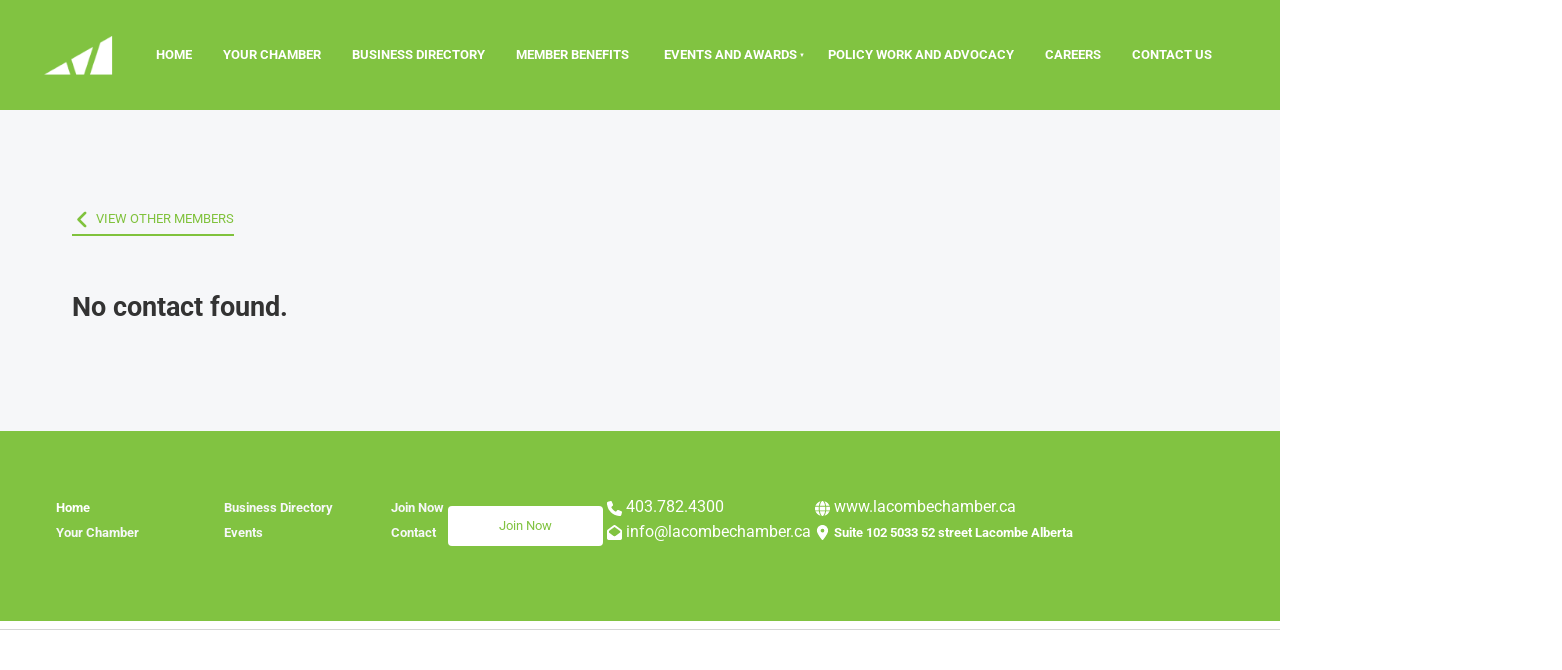

--- FILE ---
content_type: text/html; charset=utf-8
request_url: https://www.lacombechamber.ca/community/contact/14/
body_size: 8667
content:
<!DOCTYPE html>
<html lang="en">
<head>
	<!-- Powered by https://www.oncord.com -->
	<title>Lacombe &amp; District Chamber of Commerce - Contact</title>
	<meta name="title" content="Lacombe &amp; District Chamber of Commerce - Contact">
	<meta name="date.created" content="2023-09-22">
	<meta name="date.modified" content="2024-03-15">
	<meta name="robots" content="index,follow,max-image-preview:large,max-snippet:-1,max-video-preview:-1">
	<meta name="generator" content="https://www.oncord.com/">
	<link rel="canonical" href="https://www.lacombechamber.ca/community/contact/14" />
	<meta itemprop="name" content="Contact">
	<meta name="twitter:card" content="summary">
	<meta name="twitter:title" content="Contact">
	<meta property="og:url" content="https://www.lacombechamber.ca/community/contact/14">
	<meta property="og:title" content="Contact">
	<meta property="og:site_name" content="Lacombe &amp; District Chamber of Commerce">
	<meta property="og:type" content="website">

	<link rel="stylesheet" type="text/css" href="/_public/Framework/Assets/CSS/server.php?css=3739185198&v=dcdbb44eb4164c1ed54bd88802e39a502a0d2809" />

	<link rel="icon" href="https://www.lacombechamber.ca/media/website_designs/2/lacombe-logo.png" type="image/x-icon">
	
<script>
    (function(h,o,t,j,a,r){
        h.hj=h.hj||function(){(h.hj.q=h.hj.q||[]).push(arguments)};
        h._hjSettings={hjid:3822370,hjsv:6};
        a=o.getElementsByTagName('head')[0];
        r=o.createElement('script');r.async=1;
        r.src=t+h._hjSettings.hjid+j+h._hjSettings.hjsv;
        a.appendChild(r);
    })(window,document,'https://static.hotjar.com/c/hotjar-','.js?sv=');
</script>
	<meta charset="utf-8" />
	<meta name="viewport" content="width=device-width, initial-scale=1.0" />
	<meta name="HandheldFriendly" content="true" />
	<style>
@font-face {
    font-family: 'Roboto';
    font-style: normal;
    font-display: swap;
    src: url(https://fonts.gstatic.com/s/roboto/v47/KFOmCnqEu92Fr1Me4GZLCzYlKw.woff2) format('woff2-variations');
	font-weight: 100 900;
	font-stretch: 75% 100%;
}

@font-face {
    font-family: 'Roboto';
    font-style: italic;
    font-display: swap;
    src: url(https://fonts.gstatic.com/s/roboto/v47/KFOkCnqEu92Fr1Mu52xKKTM1K9nz.woff2) format('woff2-variations');
	font-weight: 100 900;
	font-stretch: 75% 100%;
}
</style>
<style>
* { box-sizing: border-box }

img,svg,iframe
{
	max-width: 100%;
}

iframe[src^="https://www.youtube.com/embed/"], iframe[src^="https://youtu.be/"]
{
	max-height: 66vw;
}
/* HTML */
html
{
	 touch-action: manipulation;
	 -webkit-text-size-adjust: 100%;
	font-size: 16px;
}

@media (max-width: 700px) {
html
{
	font-size: 14px;
}
}

h1:first-child, h2:first-child, h3:first-child, h4:first-child, h5:first-child, h6:first-child, p:first-child {
	margin-top: 0;
}
/* Body */
body
{
	margin: 0;
	font-family: "Roboto", sans-serif;
	color: #333333;
	font-size: 1rem;
	line-height: 1.55rem;
}

p
{
    margin-block-start: 0;
    margin-top: 0rem;
    margin-block-end: 0;
    margin-bottom: 0.8rem;
}

/* H1 */
h1
{
	font-family: "Roboto", sans-serif;
	font-weight: 700;
	font-size: 26pt;
	line-height: 3.3570rem;
	margin-top: 3.1rem;
	margin-bottom: 1.6rem;
}

/* H2 */
h2
{
	font-family: "Roboto", sans-serif;
	font-weight: 700;
	font-size: 30pt;
	line-height: 2.4985rem;
	margin-top: 3.1rem;
	margin-bottom: 1.6rem;
}

/* H3 */
h3
{
	font-family: "Roboto", sans-serif;
	font-weight: 700;
	font-size: 20pt;
	line-height: 1.914rem;
	margin-top: 2.3rem;
	margin-bottom: 0.8rem;
}

/* H4 */
H4
{
	font-family: "Roboto", sans-serif;
	font-weight: 700;
	font-size: 1rem;
	line-height: 1.55rem;
	margin-top: 2.3rem;
	margin-bottom: 0.8rem;
}

/* H5 */
H5
{
	font-family: "Roboto", sans-serif;
	font-weight: 700;
	font-size: 1rem;
	line-height: 1.55rem;
	margin-top: 1.6rem;
	margin-bottom: 0.8rem;
}

/* Links */
a
{
	color: #80c23d;
	text-decoration: none;
}

a:hover
{
}

/* Forms */
input[type=text],input[type=email],input[type=url],input[type=password],input[type=number],textarea
{
	font-family: inherit;
	font-size: inherit;
	padding: .5em 1em;
	border: 1px solid #cccccc;
	border-radius: 1px;
	box-sizing: border-box;
	transition: box-shadow 0.1s linear, border 0.1s linear;
	box-shadow: 0 0, 0 0 #428bca inset, 0 0, 0 0;
	background: #fff;
}

input[type=text]:focus,input[type=email]:focus,input[type=url]:focus,input[type=password]:focus,input[type=number]:focus,textarea:focus,select:focus
{
	box-shadow: 0 0, 0 1px #428bca, 0 0, 0 0;
	border-bottom: 1px solid #428bca;
	outline: none;
}

select
{
	font-family: inherit;
	font-size: 12pt;
	padding: .5em 1em;
	border: 1px solid #cccccc;
	background: #fff;
	height: 40px;
	box-sizing: border-box;
}

input[type=text].small,input[type=email].small,input[type=url].small,input[type=password].small,input[type=number].small,textarea,select.small
{
	padding: 0.3em 0.6em;
}

button[type=submit]
{
	display: inline-block;
	vertical-align: top;
	outline: none;
	background-color: #428bca;
	background-image: linear-gradient(to bottom, #4b92cb, #3b89c7);

	border: 1px solid #428bca;
	color: #fff;
	padding: 10px 25px 10px 25px;
	border-radius: 3px;
	margin-top: 2px;
	margin-bottom: 2px;
	cursor: pointer;
	font-weight: bold;
	font-size: inherit;
}

button[type=submit]:focus
{
	box-shadow: 0 0 3px rgba(200, 200, 200, 0.3);
}

button[type=submit]:active
{
	background: #3379b1;
	background-image: none;
	color: rgba(255, 255, 255, 0.95);
	padding: 11px 25px 9px 25px;
	transition: background linear 0.05s;
}

button[type=submit]:active svg
{
	color: rgba(255, 255, 255, 0.95);
}

button[type=submit].submitButtonSubmitted
{
	color: rgba(0,0,0,0) !important;
	position: relative;
	user-select: none;
}

button[type=submit].submitButtonSubmitted *
{
	visibility: hidden !important;
}

button[type=submit].submitButtonSubmitted:before
{
	position: absolute;
	top: 4px;
	left: 4px;
	bottom: 4px;
	right: 4px;
	content: '';
	display: block;
	background: url("[data-uri]") no-repeat center center;
}
/*
	Elements covered by this CSS:
	- forms:row
	- forms:submitbutton
	- forms:editbox
	- forms:textarea
	- forms:checkbox
	- forms:radiobutton
	- forms:combobox
*/

/* --------------------- Form Rows --------------------- */

/* Minimal Form Rows */
.formRow
{
	background-color: transparent;
	/* display: flex;
	justify-content: flex-start;
	flex-flow: row wrap;
	align-items: center; */
	margin: 10px auto;
	padding: 10px;
	position: relative;
	color: inherit;
}

.formRow br
{
	line-height: .5rem;
	font-size: .5rem;
}

/* Form row label */
.formRow .formRowLabel
{
	position: relative;
	padding-left: 8px;
	color: inherit;
	font-size: 0.9em;
	text-align: left;
	width: 100%;
	display: block;
}

/* Row Description */
.formRow .formRowDescription
{
	position: relative;
	padding-left: 8px;
	color: inherit;
	text-align: left;
	width: 100%;
	display: block;
}

/* Container for form row description */
.formRow .description_container
{
	padding: 0px 8px;
	opacity: 0;
	height: 0;
	transition: all 0.5s ease-out;
	overflow: hidden;
}

/*  */
.formRow .description_container_active
{
	opacity: 1;
	height: auto;
	padding: 6px 8px;
}

/* --------------------- Buttons --------------------- */

button[type=submit]
{
	background: transparent;
	min-width: 150px;
	padding: 15px 20px;
	text-transform: uppercase;
	color: #80c23d;
	border: 2px solid #80c23d;
	font: inherit;
	cursor: pointer;
	font-size: 1em;
	letter-spacing: 1px;
	border-radius: 4px;
	transition: color 0.4s ease-out, background-color 0.4s ease-out;
}

button[type=submit]:hover
{
	background: #80c23d;
	color: #ffffff;
}

button[type=submit]:focus
{
	box-shadow: none;
}

button[type=submit]:active
{
	background: #80c23d;
	background-image: none;
	color: rgba(255, 255, 255, 0.95);
	transition: background linear 0.05s;
	padding: 15px 20px;
}

button[type=submit]:active svg
{
	color: rgba(255, 255, 255, 0.95);
}

button[type=submit].submitButtonSubmitted
{
	background-color: #80c23d;
	color: rgba(0,0,0,0) !important;
	position: relative;
	user-select: none;
	transition: none;
}

/* Hide any text or icons inside the button when submitted*/
button[type=submit].submitButtonSubmitted *
{
	visibility: hidden !important;
}

button[type=submit].submitButtonSubmitted:before
{
	position: absolute;
	top: 4px;
	left: 4px;
	bottom: 4px;
	right: 4px;
	content: '';
	display: block;
	background: url("[data-uri]") no-repeat center center;
}

button[type=submit]:disabled
{
	cursor: default;
	background: #e0e0e0;
	color: #b0b0b0;
	border: none;
}

/* --------------------- Text Inputs & Textarea --------------------- */

input[type=text],
input[type=email],
input[type=url],
input[type=password],
input[type=number],
textarea
{
	background-color: transparent;
	border: none;
	border-bottom: 2px solid;
	border-color: inherit;
	width: 100%;
	font: inherit;
	line-height: 2em;
	padding-left: 8px;
	transition: border-color 0.4s ease-out;
	border-top-left-radius: 4px;
	border-top-right-radius: 4px;
	outline: none;
	box-shadow: none;
	color: inherit;
}

textarea
{
	background-color: rgba(220,220,220, 0.2);
	resize: vertical;
	margin-top: 10px;
}

/* Focused styles for inputs */
input[type=text]:focus,
input[type=email]:focus,
input[type=url]:focus,
input[type=password]:focus,
input[type=number]:focus,
textarea:focus
{
	border-color: #80c23d;
	outline: none;
	box-shadow: none;
	border-bottom-width: 2px;
}

/* --------------------- Checkbox & Radiobutton --------------------- */

/* Container for the actual box portion of the checkbox and radiobutton */
label.s8-checkbox-container,
label.s8-radiobutton-container
{
	box-sizing: border-box;
	min-width: 1.5em;
	min-height: 1.5em;
	margin-right: 10px;
	margin-top: 1px;
	vertical-align: middle;
	display: inline-block;
	position: relative;
	user-select: none;
	cursor: pointer;
}

/* Hidden input for checkbox and radio button */
label.s8-checkbox-container input,
label.s8-radiobutton-container input
{
	display: none;
}

/* The actual box that makes up the styled checkbox or radiobutton */
label.s8-checkbox-container input ~ .s8-checkbox,
label.s8-radiobutton-container input ~ .s8-radiobutton
{
	position: absolute;
	top: 0;
	right: 0;
	bottom: 0;
	left: 0;
	background: #fff;
	border: 1px solid rgba(175,175,175,0.8);
	transition: all 0.3s ease-out;
	background-color: transparent;
}

/* Checkbox itself only: Rounded Square */
label.s8-checkbox-container input ~ .s8-checkbox
{
	border-radius: 4px;
}

/* Radiobutton itself only: Round */
label.s8-radiobutton-container input ~ .s8-radiobutton
{
	border-radius: 50%;
}

/* Common styles for checkbox tick and radiobutton dot before elements */
label.s8-checkbox-container input ~ .s8-checkbox:before,
label.s8-radiobutton-container input ~ .s8-radiobutton:before
{
	content: '';
	position: absolute;
	opacity: 0;
	transition: opacity 0.3s ease-out;
}

/* The checked tick for checkbox, hidden until checked */
label.s8-checkbox-container input ~ .s8-checkbox:before
{
	left: .55em;
	top: .28em;
	width: .22em;
	height: .55em;
	border: solid #fff;
	border-width: 0 2px 2px 0;
	-webkit-transform: rotate(38deg);
	transform: rotate(38deg);
}

/* The checked dot for radiobutton, hidden until checked */
label.s8-radiobutton-container input ~ .s8-radiobutton:before
{
	top: 50%;
	left: 50%;
	width: 8px;
	height: 8px;
	margin-top: -4px;
	margin-left: -4px;
	background: #80c23d;
	border-radius: 1em;
}

/* Hover on Checkbox and Radio Button*/
label.s8-checkbox-container input ~ .s8-checkbox:hover,
label.s8-radiobutton-container input ~ .s8-radiobutton:hover
{
	border-color: #80c23d;
}

/* Text Label for checkbox and radiobutton */
label.s8-checkbox-label,
label.s8-radiobutton-label
{
	cursor: pointer;
}

/* Style actual checkbox/radiobutton when hidden input is active */
label.s8-checkbox-container input:active ~ .s8-checkbox,
label.s8-radiobutton-container input:active ~ .s8-radiobutton
{

}

/* When Checkbox is Checked */
label.s8-checkbox-container input:checked ~ .s8-checkbox
{
	background-color: #80c23d;
	border-color: #80c23d;
}

/* When checkbox is checked, reveal the tick */
label.s8-checkbox-container input:checked ~ .s8-checkbox:before
{
	opacity: 1;
}

/* When radiobutton is checked, reveal the dot */
label.s8-radiobutton-container input:checked ~ .s8-radiobutton:before
{
	opacity: 1;
}

/* --------------------- Combobox --------------------- */

select
{
	border-radius: 4px;
	border: 1px solid #eee;
	height: 3em;
	transition: border-color 0.3s ease-out;
	cursor: pointer;
	padding: 0 5px;

	/* Colours must be set like this to allow options
		to always be visible */
	background-color: #fff;
	color: #333;

	font-family: inherit;
}

select:focus
{
	box-shadow: none;
	border: 1px solid #eee;
}

select:hover
{
	border-color: #80c23d;
}

.s8-forms-minimal select option
{
	cursor: pointer;
	color: #333;
}</style>

	
	<style type="text/css">
		.s8-navigationPrimary li>a {
			text-transform: uppercase;
			font-size: small;
		}

		.s8-templates-button {
			font-size: small;
		}

		footer button[type="submit"] {
			min-width: unset;
			padding: 10px;
			font-size: small;
		}

		footer a {
			color: #333333;
		}

		hr {
			border: none;
			border-bottom: 1px solid currentColor;
			opacity: .2;
		}

		a {
			transition: opacity 0.2s ease-out;
			/* Force GPU rendering with translateZ to prevent link flickering on hover */
			transform: translateZ(0);
		}

		a:hover {
			opacity: 0.8;
		}

		.list-unstyled {
			list-style: none;
			-webkit-padding-start: 0;
		}

		.s8-topNav {}

		@media(max-width: 768px) {
			.s8-topNav {
				display: none;
			}
		}
	</style>



<style type="text/css">
.s8-navigationPrimary li>a {
    text-transform: uppercase;
    font-size: small;
    color: #fff;
	font-weight:700;
}

.post-list-card {
    background: #f2f2f2 !important;
    box-shadow: none !important;
    border-radius: 10px !important;
}
.post-list-card__content h3 {
    color: #096836;
    text-transform: uppercase;
}
.post-list-card.s8-templates-card .post-list-card__accent {
    display: none;
}
.post-list-card.s8-templates-card .post-list-card__date{display:none}
.post-list-card.s8-templates-card .post-list-card__content p {
    color: #81c341;
}
a.post-list-card__readMore {
    background: #81c341;
    color: #fff;
    padding: 7px 30px;
    font-size: 12px;
    border-radius: 10px;
    margin: 8px auto 0;
    display: table;
}
.post-list-card__readMoreContainer {
    width: 100%;
}

div#s8-datarepeater2_ajaxcontainer {
    background: #f2f2f2;
    padding: 15px;
}
.post-list-bigpic .post-list-bigpic__content {
    padding: 20px 20px 5px;
    background: #fff;
    border: none !important;
    border-radius: 14px;
    position: relative;
    padding-top: 50px;
}
.post-list-bigpic__details {
    position: absolute;
    top: 0;
    font-size: 23px;
    border: none !important;
}
.post-list-bigpic .post-list-bigpic__content p {
    color: #81c341;
    font-size:14px
}
.post-list-bigpic {
    border: navajowhite;
}
.post-list-bigpic__content big, .post-list-bigpic__details {
    color: #096836;
    text-transform: uppercase;
}
section#s8-templatessection4 .s8-templates-column:last-child {
    padding: 0 17%;
    text-align: center;
}
section#s8-templatessection4 .s8-templates-button span.s8-templates-button-container {
    padding: 17px 33px!important;
    margin-bottom: 8px;
    text-transform: uppercase;
    line-height: 1em;
}
section#s8-templatessection4 .s8-templates-button {
    font-size: small;
    width: 100%;
    font-size: 20px;
}
.post-list-bigpic {
    margin-bottom: 8px;
}


footer .s8-templates-row-container {
    display: block;
}
footer .s8-templates-row-container .s8-templates-column {
    display: inline-block;
    vertical-align: middle;
}
footer .s8-templates-row-container .s8-templates-column-2 {
    width: 14%;
}
section#s8-templatessection5 {
    margin-top: 70px;
}
input#query {
    background: #fff;
    border: none !important;
    border-radius: 25px;
    padding: 6px 20px;
    position: relative;
    top: 12px;
}
input[type=text], input[type=email], input[type=url], input[type=password], input[type=number], textarea {
    background-color: rgba(220,220,220, 0.2);
}
section#s8-templatessection2 .s8-templates-column:last-child {
    padding: 0 5%;
    text-align: center;
}
section#s8-templatessection2 .s8-templates-column:last-child .s8-templates-button {
    width: 100%;
    margin: 10px 0;
}
section#s8-templatessection2 img {
    height: auto;
}
section#s8-templatessection5 .s8-templates-column:last-child .s8-templates-button {
    width: 100%;
    margin: 10px 0;
}
@media(min-width:1200px){
    .s8-templatesHeader-container-size-md {
    max-width: 97%;
}
}
</style>

</head>

<body>
	
	<header class="s8-templatesHeader s8-templatesHeader-slim" style=""><!-- LOGO--><div class="s8-templatesHeader-container" style="background-color: #81c341;">
	<div class="s8-templatesHeader-grid s8-templatesHeader-container-size-md">
		
		<div class="s8-templatesHeader-logo">
			<a href="/" class="s8-templatesHeader-logo-link">
				<img class="s8-templatesHeader-logo-image" src="/media/website_designs/2/lacombe-logo.png" alt="Logo" style="max-height: 39px; max-width: 199px;" />
			</a>
		</div>

		<div class="s8-templatesHeader-navigation-container s8-templatesHeader-navHighlight-light" style="background-color: #81c341;">
			<nav class="s8-templatesHeader-navigation-nav" style="color: #2c2e3a;">
				<ul class="s8-navigationPrimary s8-navigationPrimaryMobile" aria-label="Open Mobile Menu"><li><a href="#" title="Mobile Menu"><svg class="s8-navigationPrimary__hamburgerSVG" viewBox="0 0 16 16"><path class="s8-navigationPrimaryMobile-bar1" d="m 2,3 12,0"></path><path class="s8-navigationPrimaryMobile-bar2" d="m 2,8 12,0"></path><path class="s8-navigationPrimaryMobile-bar3" d="m 2,13 12,0"></path></svg><span class="s8-navigationPrimary__menuText">Menu</span></a></li></ul><ul id="s8-navigationprimary1" class="s8-navigationPrimary s8-navigationPrimary-horizontal s8-navigationPrimary-openOnHover s8-navigationPrimary-preventWrap navbar-nav"><li class="nav-item"><a href="/" class="nav-link">Home</a></li><li class="nav-item"><a href="/your-chamber/" class="nav-link">Your Chamber</a></li><li class="nav-item"><a href="/business-directory/" class="nav-link">Business Directory</a></li><li class="nav-item"><a href="/member-benefits/" class="nav-link">Member Benefits</a></li><li class="nav-item s8-navigationPrimary-hasChildren"><a href="/events-and-awards/" class="nav-link dropdown-toggle" data-toggle="dropdown">Events And Awards<span class="caret"></span></a><ul class="dropdown-menu"><li class="nav-item"><a href="/events-and-awards/trade-show/" class="nav-link">Trade Show</a></li><li class="nav-item"><a href="/events-and-awards/lacombe-and-district-chamber-business-awards-gala/" class="nav-link">Lacombe And District Chamber Business Awards Gala</a></li><li class="nav-item"><a href="/events-and-awards/passport-to-christmas/" class="nav-link">Passport To Christmas</a></li><li class="nav-item"><a href="/events-and-awards/light-up-the-night/" class="nav-link">Light Up The Night</a></li><li class="nav-item"><a href="/events-and-awards/your-calendar/" class="nav-link">Your Calendar</a></li><li class="nav-item"><a href="/events-and-awards/lacombe-days/" class="nav-link">Lacombe Days</a></li></ul></li><li class="nav-item"><a href="/policy-work-and-advocacy/" class="nav-link">Policy Work and Advocacy</a></li><li class="nav-item"><a href="/careers/" class="nav-link">Careers</a></li><li class="nav-item"><a href="/contact-us/" class="nav-link">Contact Us</a></li><li class="nav-item"><a href="/search/" class="nav-link">    </a></li></ul><script>
(()=>{
	let n = document.getElementById("s8-navigationprimary1");
	if(n && window.matchMedia('(max-width: 700px)').matches || localStorage.getItem('primnavcollapse' + window.outerWidth) || n.scrollWidth > n.clientWidth) { localStorage.setItem('primnavcollapse' + window.outerWidth, true); n.classList.add('s8-navigationPrimary--displayStateMobile'); }
})();
</script>

			</nav>
		</div>

		<div class="s8-templatesHeader-featuredContainer">
			<div class="s8-templates-header-primaryfunctioncontainer"><span headerposition="primary" class="s8-templates-headertext s8-templates-headertext-classic" style="color: ;"><form id="searchform" action="/search/" method="get"><input type="hidden" name="searchform" value="submit" autocomplete="off" />

			<input id="query" placeholder="Search..." onchange="if (this.value &amp;&amp; this.value.trim) this.value = this.value.trim();" type="text" name="query" />
				<input type="hidden" name="s8-formssubmitlink1_input" id="s8-formssubmitlink1_input" value="0" />
<a href="#" id="s8-formssubmitlink1" class="searchButton" onchange="if (this.value &amp;&amp; this.value.trim) this.value = this.value.trim();">
					<standard-icon style="width: 16px; height: 16px; vertical-align: middle;" class="s8-standard-icon"><svg xmlns="http://www.w3.org/2000/svg" viewBox="0 0 512 512" role="img">
  <path d="M416 208c0 45.9-14.9 88.3-40 122.7L502.6 457.4c12.5 12.5 12.5 32.8 0 45.3s-32.8 12.5-45.3 0L330.7 376c-34.4 25.2-76.8 40-122.7 40C93.1 416 0 322.9 0 208S93.1 0 208 0S416 93.1 416 208zM208 352a144 144 0 1 0 0-288 144 144 0 1 0 0 288z" fill="currentColor"/>
  <!--! Font Awesome Free 6.4.0 by @fontawesome - https://fontawesome.com License - https://fontawesome.com/license/free (Icons: CC BY 4.0, Fonts: SIL OFL 1.1, Code: MIT License) Copyright 2023 Fonticons, Inc. -->
</svg></standard-icon>
				</a>
			</form>

		</span></div>
			
		</div>
	</div>
</div>



</header>

	
	

	
	
		<style>

.contact-profile-container *
{
    text-align: left;
}

.list-contact .s8-standard-icon
{
    margin-top: -2px;
}

.list-contact-info 
{
    display: flex;
    flex-direction: column;
    align-items: flex-start;
    gap: 0.5rem;
}
</style>



	<section class="contact-profile-container s8-templates-section" style="text-align: left;" data-layout-divider-container="1"><div class="s8-templates-section-background" style="background-color: #f6f7f9;"></div><div class="s8-templates-section-background" style="background-color: #f6f7f9;"></div><div data-layout-divider-container class="s8-templates-section-layout-divider-container"></div><div style="position: relative;padding-left: 2rem;padding-right: 2rem;padding-top: 6rem;padding-bottom: 6rem;" class="s8-templates-section-content s8-templates-section-contentsize-md s8-templates-section-content-paddingleft s8-templates-section-content-paddingright">
		<span id="s8-templatesbutton2" class="s8-templates-button s8-templates-button-plain" style=""><span class="s8-templates-button-container" style="color: #80c23d; text-align: center; border: 2px solid #80c23d; border-radius: 4px; padding: 8px;">
	<span class="s8-templates-button-content"><standard-icon style="width: 21px; height: 21px; vertical-align: middle;" href="/business-directory/" class="s8-standard-icon"><svg xmlns="http://www.w3.org/2000/svg" viewBox="0 0 320 512" role="img">
  <path d="M41.4 233.4c-12.5 12.5-12.5 32.8 0 45.3l160 160c12.5 12.5 32.8 12.5 45.3 0s12.5-32.8 0-45.3L109.3 256 246.6 118.6c12.5-12.5 12.5-32.8 0-45.3s-32.8-12.5-45.3 0l-160 160z" fill="currentColor"/>
  <!--! Font Awesome Free 6.4.0 by @fontawesome - https://fontawesome.com License - https://fontawesome.com/license/free (Icons: CC BY 4.0, Fonts: SIL OFL 1.1, Code: MIT License) Copyright 2023 Fonticons, Inc. -->
</svg></standard-icon>
		VIEW OTHER MEMBERS</span>
</span>

<a class="s8-templates-button-linkOverlay" href="/business-directory/">
		VIEW OTHER MEMBERS</a></span>
		<br />
		<br />
		<h3>No contact found.</h3>
	</div></section>

	

	<footer>
		<section class="s8-templates-section" style="" data-layout-divider-container="1"><div class="s8-templates-section-background" style="background-color: #81c341;"></div><div class="s8-templates-section-background" style="background-color: #81c341;"></div><div data-layout-divider-container class="s8-templates-section-layout-divider-container"></div><div style="position: relative;padding-left: 1rem;padding-right: 1rem;padding-top: 4rem;padding-bottom: 4rem; color: #333333;" class="s8-templates-section-content s8-templates-section-contentsize-md s8-templates-section-content-paddingleft s8-templates-section-content-paddingright">
			<div style="text-align: left;" class="s8-templates-row"><div class="s8-templates-row-container" style="align-items: center;">
				<div class="s8-templates-column s8-templates-column-2">
					<p style="text-align: left;">
						<small><a href="/"><span style="color: #ffffff;"><strong>Home</strong></span></a><span style="color: #ffffff;"><strong><br /></strong></span>
						<a href="/your-chamber/"><span style="color: #f6f7f9;"><strong>Your       Chamber</strong></span></a></small>
						</p>
					</div>
					<div class="s8-templates-column s8-templates-column-2">
						<p style="text-align: left;">
							<small><a href="/business-directory/"><span style="color: #f6f7f9;"><strong>Business Directory</strong></span></a><span style="color: #ffffff;"><strong><br /></strong></span>
							<a href="/events-and-awards/your-calendar/"><span style="color: #f6f7f9;"><strong>Events</strong></span></a></small>
						</p>
					</div>
					<div class="s8-templates-column s8-templates-column-1">
						<p style="text-align: left;">
							<small><a href="/join-the-chamber/"><span style="color: #f6f7f9;"><strong>Join Now</strong></span></a><span style="color: #ffffff;"><strong><br /></strong></span>
							<a href="/contact-us/"><span style="color: #f6f7f9;"><strong>Contac</strong></span></a><span style="color: #f6f7f9;"><strong>t</strong></span></small>
						</p>
					</div>
					<div class="s8-templates-column s8-templates-column-1">
						<span id="s8-templatesbutton1" class="s8-templates-button s8-templates-button-classic" style=""><span class="s8-templates-button-container" style="color: #81c341; text-align: center; background-color: #ffffff; border: 0px solid #000; border-radius: 4px; padding: 8px;">
	<span class="s8-templates-button-content">Join Now</span>
</span>

<a class="s8-templates-button-linkOverlay" href="https://www.lacombechamber.ca/join-the-chamber/">Join Now</a></span><span style="color: #ffffff;"></span><br />
				</div>
				<div class="s8-templates-column s8-templates-column-3">
					<p style="text-align: left;">
						<span style="color: #ffffff;"><small><standard-icon style="width: 15px; height: 15px; vertical-align: middle;" class="s8-standard-icon"><svg xmlns="http://www.w3.org/2000/svg" viewBox="0 0 512 512" role="img">
  <path d="M164.9 24.6c-7.7-18.6-28-28.5-47.4-23.2l-88 24C12.1 30.2 0 46 0 64C0 311.4 200.6 512 448 512c18 0 33.8-12.1 38.6-29.5l24-88c5.3-19.4-4.6-39.7-23.2-47.4l-96-40c-16.3-6.8-35.2-2.1-46.3 11.6L304.7 368C234.3 334.7 177.3 277.7 144 207.3L193.3 167c13.7-11.2 18.4-30 11.6-46.3l-40-96z" fill="currentColor"/>
  <!--! Font Awesome Free 6.4.0 by @fontawesome - https://fontawesome.com License - https://fontawesome.com/license/free (Icons: CC BY 4.0, Fonts: SIL OFL 1.1, Code: MIT License) Copyright 2023 Fonticons, Inc. -->
</svg></standard-icon></small></span>
						<a href="tel:1300 123 456"><span style="color: #ffffff">       403.782.4300</span></a><span style="color: #ffffff;"><br />
						<standard-icon style="width: 15px; height: 15px; vertical-align: middle;" class="s8-standard-icon"><svg xmlns="http://www.w3.org/2000/svg" viewBox="0 0 512 512" role="img">
  <path d="M64 208.1L256 65.9 448 208.1v47.4L289.5 373c-9.7 7.2-21.4 11-33.5 11s-23.8-3.9-33.5-11L64 255.5V208.1zM256 0c-12.1 0-23.8 3.9-33.5 11L25.9 156.7C9.6 168.8 0 187.8 0 208.1V448c0 35.3 28.7 64 64 64H448c35.3 0 64-28.7 64-64V208.1c0-20.3-9.6-39.4-25.9-51.4L289.5 11C279.8 3.9 268.1 0 256 0z" fill="currentColor"/>
  <!--! Font Awesome Free 6.4.0 by @fontawesome - https://fontawesome.com License - https://fontawesome.com/license/free (Icons: CC BY 4.0, Fonts: SIL OFL 1.1, Code: MIT License) Copyright 2023 Fonticons, Inc. -->
</svg></standard-icon></span>
						<a href="mailto:info@lacombechamber.ca"><span style="color: #ffffff"> info@lacombechamber.ca</span></a><br />
					</p>
				</div>
				<div class="s8-templates-column s8-templates-column-1">
					<p>
						<span style="color: #ffffff;"><small><standard-icon style="width: 15px; height: 15px; vertical-align: middle;" class="s8-standard-icon"><svg xmlns="http://www.w3.org/2000/svg" viewBox="0 0 512 512" role="img">
  <path d="M352 256c0 22.2-1.2 43.6-3.3 64H163.3c-2.2-20.4-3.3-41.8-3.3-64s1.2-43.6 3.3-64H348.7c2.2 20.4 3.3 41.8 3.3 64zm28.8-64H503.9c5.3 20.5 8.1 41.9 8.1 64s-2.8 43.5-8.1 64H380.8c2.1-20.6 3.2-42 3.2-64s-1.1-43.4-3.2-64zm112.6-32H376.7c-10-63.9-29.8-117.4-55.3-151.6c78.3 20.7 142 77.5 171.9 151.6zm-149.1 0H167.7c6.1-36.4 15.5-68.6 27-94.7c10.5-23.6 22.2-40.7 33.5-51.5C239.4 3.2 248.7 0 256 0s16.6 3.2 27.8 13.8c11.3 10.8 23 27.9 33.5 51.5c11.6 26 20.9 58.2 27 94.7zm-209 0H18.6C48.6 85.9 112.2 29.1 190.6 8.4C165.1 42.6 145.3 96.1 135.3 160zM8.1 192H131.2c-2.1 20.6-3.2 42-3.2 64s1.1 43.4 3.2 64H8.1C2.8 299.5 0 278.1 0 256s2.8-43.5 8.1-64zM194.7 446.6c-11.6-26-20.9-58.2-27-94.6H344.3c-6.1 36.4-15.5 68.6-27 94.6c-10.5 23.6-22.2 40.7-33.5 51.5C272.6 508.8 263.3 512 256 512s-16.6-3.2-27.8-13.8c-11.3-10.8-23-27.9-33.5-51.5zM135.3 352c10 63.9 29.8 117.4 55.3 151.6C112.2 482.9 48.6 426.1 18.6 352H135.3zm358.1 0c-30 74.1-93.6 130.9-171.9 151.6c25.5-34.2 45.2-87.7 55.3-151.6H493.4z" fill="currentColor"/>
  <!--! Font Awesome Free 6.4.0 by @fontawesome - https://fontawesome.com License - https://fontawesome.com/license/free (Icons: CC BY 4.0, Fonts: SIL OFL 1.1, Code: MIT License) Copyright 2023 Fonticons, Inc. -->
</svg></standard-icon></small></span>
						<a href="tel:1300 123 456"><span style="color: #ffffff">       www.lacombechamber.ca</span></a><span style="color: #ffffff;"><br />
						<standard-icon style="width: 15px; height: 15px; vertical-align: middle;" class="s8-standard-icon"><svg xmlns="http://www.w3.org/2000/svg" viewBox="0 0 384 512" role="img">
  <path d="M215.7 499.2C267 435 384 279.4 384 192C384 86 298 0 192 0S0 86 0 192c0 87.4 117 243 168.3 307.2c12.3 15.3 35.1 15.3 47.4 0zM192 128a64 64 0 1 1 0 128 64 64 0 1 1 0-128z" fill="currentColor"/>
  <!--! Font Awesome Free 6.4.0 by @fontawesome - https://fontawesome.com License - https://fontawesome.com/license/free (Icons: CC BY 4.0, Fonts: SIL OFL 1.1, Code: MIT License) Copyright 2023 Fonticons, Inc. -->
</svg></standard-icon></span>
							<a href="mailto:info@lacombechamber.ca"><span style="color: #ffffff"> </span></a><small><strong><span style="color: #ffffff;">Suite 102 5033
							52 street               Lacombe Alberta</span></strong></small><br />
					</p>
				</div>
			</div></div>
		</div></section>
		<hr />
	</footer>


<script src="/_public/Framework/Assets/JavaScript/server.php?js=1989829629&v=dcdbb44eb4164c1ed54bd88802e39a502a0d2809&amp;css=3739185198"></script>
<script>
(()=>{
	let nRootUL = document.getElementById("s8-navigationprimary1");
	if (nRootUL)
		new PrimaryNavigation(nRootUL, {"bOpenOnHover":true,"strOrientation":"horizontal","bPreventWrap":true,"iMobileBreakPoint":700});
})();
</script>
<script>
(function(){
	var nLink = document.getElementById("s8-formssubmitlink1");
	if(!nLink)
		return;
	nLink.addEventListener('click', function(evt) {
		evt.preventDefault();
		document.getElementById("s8-formssubmitlink1_input").value = '1';
		var nForm = getClosest(nLink, 'form');
		if (nForm.getAttribute('id') && g_arrForms && g_arrForms[nForm.getAttribute('id')])
		{
			if (!g_arrForms[nForm.getAttribute('id')].validate())
				return;
		}
		var bDoDefault = triggerEventCrossBrowser(nForm, 'submit');
		if (bDoDefault)
			nForm.submit();
	});
})();
</script>
<script>
g_arrAjaxEvents["form_antispam_validate_ajaxevent"] = {"showLoading":true,"showLoadingMessage":null,"onTrigger":null,"onSuccessEval":null};
</script>
<script>
new Form('searchform', {"sMethod":"get","bShowLeavePageWarning":false,"bControlSSubmit":false});
</script>

</body></html>